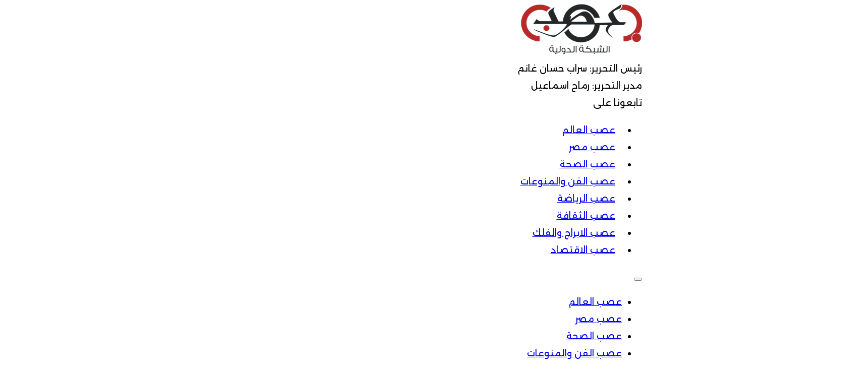

--- FILE ---
content_type: text/html; charset=UTF-8
request_url: https://asabnews.com/tag/%D8%A3%D8%AF%D9%88%D9%8A%D8%A9/page/2/
body_size: 10654
content:
<!DOCTYPE html>
<html dir="rtl" lang="ar">
<head>
<meta charset="UTF-8">
<meta name="viewport" content="width=device-width, initial-scale=1">
<meta name='robots' content='index, follow, max-image-preview:large, max-snippet:-1, max-video-preview:-1' />
	<style>img:is([sizes="auto" i], [sizes^="auto," i]) { contain-intrinsic-size: 3000px 1500px }</style>
	
	<!-- This site is optimized with the Yoast SEO Premium plugin v25.5 (Yoast SEO v26.7) - https://yoast.com/wordpress/plugins/seo/ -->
	<title>أدوية - الصفحة 2 من 7 - شبكة عصب الدولية الاخبارية</title>
	<link rel="canonical" href="https://asabnews.com/وسم/أدوية/page/2/" />
	<link rel="prev" href="https://asabnews.com/%D9%88%D8%B3%D9%85/%d8%a3%d8%af%d9%88%d9%8a%d8%a9/" />
	<link rel="next" href="https://asabnews.com/%D9%88%D8%B3%D9%85/%d8%a3%d8%af%d9%88%d9%8a%d8%a9/page/3/" />
	<meta property="og:locale" content="ar_AR" />
	<meta property="og:type" content="article" />
	<meta property="og:title" content="أدوية" />
	<meta property="og:url" content="https://asabnews.com/وسم/أدوية/" />
	<meta property="og:site_name" content="شبكة عصب الدولية الاخبارية" />
	<meta property="og:image" content="https://asabnews.com/wp-content/uploads/2024/06/asabnews_2024-06-22_20-49-34_720498.png" />
	<meta property="og:image:width" content="1200" />
	<meta property="og:image:height" content="629" />
	<meta property="og:image:type" content="image/png" />
	<meta name="twitter:card" content="summary_large_image" />
	<meta name="twitter:site" content="@asab_news" />
	<script type="application/ld+json" class="yoast-schema-graph">{"@context":"https://schema.org","@graph":[{"@type":"CollectionPage","@id":"https://asabnews.com/%D9%88%D8%B3%D9%85/%d8%a3%d8%af%d9%88%d9%8a%d8%a9/","url":"https://asabnews.com/%D9%88%D8%B3%D9%85/%d8%a3%d8%af%d9%88%d9%8a%d8%a9/page/2/","name":"أدوية - الصفحة 2 من 7 - شبكة عصب الدولية الاخبارية","isPartOf":{"@id":"https://asabnews.com/#website"},"primaryImageOfPage":{"@id":"https://asabnews.com/%D9%88%D8%B3%D9%85/%d8%a3%d8%af%d9%88%d9%8a%d8%a9/page/2/#primaryimage"},"image":{"@id":"https://asabnews.com/%D9%88%D8%B3%D9%85/%d8%a3%d8%af%d9%88%d9%8a%d8%a9/page/2/#primaryimage"},"thumbnailUrl":"https://asabnews.com/wp-content/uploads/2024/09/asabnews_2024-09-03_00-05-48_187312.webp","breadcrumb":{"@id":"https://asabnews.com/%D9%88%D8%B3%D9%85/%d8%a3%d8%af%d9%88%d9%8a%d8%a9/page/2/#breadcrumb"},"inLanguage":"ar"},{"@type":"ImageObject","inLanguage":"ar","@id":"https://asabnews.com/%D9%88%D8%B3%D9%85/%d8%a3%d8%af%d9%88%d9%8a%d8%a9/page/2/#primaryimage","url":"https://asabnews.com/wp-content/uploads/2024/09/asabnews_2024-09-03_00-05-48_187312.webp","contentUrl":"https://asabnews.com/wp-content/uploads/2024/09/asabnews_2024-09-03_00-05-48_187312.webp","width":1200,"height":629},{"@type":"BreadcrumbList","@id":"https://asabnews.com/%D9%88%D8%B3%D9%85/%d8%a3%d8%af%d9%88%d9%8a%d8%a9/page/2/#breadcrumb","itemListElement":[{"@type":"ListItem","position":1,"name":"Home","item":"https://asabnews.com/"},{"@type":"ListItem","position":2,"name":"أدوية"}]},{"@type":"WebSite","@id":"https://asabnews.com/#website","url":"https://asabnews.com/","name":"شبكة عصب الدولية الاخبارية","description":"الشبكة الاخبارية الدولية تقدم آخر الأخبار الإقليمية والمحلية في شتى المجالات السياسية والاقتصادية والرياضية والفنية","publisher":{"@id":"https://asabnews.com/#organization"},"inLanguage":"ar"},{"@type":"Organization","@id":"https://asabnews.com/#organization","name":"شبكة عصب الدولية الاخبارية","url":"https://asabnews.com/","logo":{"@type":"ImageObject","inLanguage":"ar","@id":"https://asabnews.com/#/schema/logo/image/","url":"https://asabnews.com/wp-content/uploads/2024/06/asabnews_2024-06-22_20-47-54_345259.png","contentUrl":"https://asabnews.com/wp-content/uploads/2024/06/asabnews_2024-06-22_20-47-54_345259.png","width":512,"height":512,"caption":"شبكة عصب الدولية الاخبارية"},"image":{"@id":"https://asabnews.com/#/schema/logo/image/"},"sameAs":["https://www.facebook.com/asabnews1","https://x.com/asab_news","https://www.instagram.com/asabnews/"]}]}</script>
	<!-- / Yoast SEO Premium plugin. -->


<link rel="alternate" type="application/rss+xml" title="شبكة عصب الدولية الاخبارية &laquo; الخلاصة" href="https://asabnews.com/feed/" />
<link rel="alternate" type="application/rss+xml" title="شبكة عصب الدولية الاخبارية &laquo; خلاصة التعليقات" href="https://asabnews.com/comments/feed/" />
<link rel="alternate" type="application/rss+xml" title="شبكة عصب الدولية الاخبارية &laquo; أدوية خلاصة الوسوم" href="https://asabnews.com/tag/%d8%a3%d8%af%d9%88%d9%8a%d8%a9/feed/" />

<style id='classic-theme-styles-inline-css'>
/*! This file is auto-generated */
.wp-block-button__link{color:#fff;background-color:#32373c;border-radius:9999px;box-shadow:none;text-decoration:none;padding:calc(.667em + 2px) calc(1.333em + 2px);font-size:1.125em}.wp-block-file__button{background:#32373c;color:#fff;text-decoration:none}
</style>
<link rel='stylesheet' id='automaticcss-core-css' href='https://asabnews.com/wp-content/uploads/automatic-css/automatic.css?ver=1757513086' media='all' />
<link rel='stylesheet' id='automaticcss-gutenberg-css' href='https://asabnews.com/wp-content/uploads/automatic-css/automatic-gutenberg.css?ver=1757513090' media='all' />
<link rel='stylesheet' id='gn-frontend-gnfollow-style-css' href='https://asabnews.com/wp-content/plugins/gn-publisher/assets/css/gn-frontend-gnfollow.min.css?ver=1.5.26' media='all' />
<link rel='stylesheet' id='bricks-frontend-css' href='https://asabnews.com/wp-content/themes/bricks/assets/css/frontend-light-layer.min.css?ver=1763219339' media='all' />
<link rel='stylesheet' id='bricks-child-css' href='https://asabnews.com/wp-content/themes/bricks-child/style.css?ver=1615745508' media='all' />
<link rel='stylesheet' id='bricks-color-palettes-css' href='https://asabnews.com/wp-content/uploads/bricks/css/color-palettes.min.css?ver=1748461101' media='all' />
<link rel='stylesheet' id='bricks-theme-style-global-css' href='https://asabnews.com/wp-content/uploads/bricks/css/theme-style-global.min.css?ver=1748461101' media='all' />
<link rel='stylesheet' id='bricks-post-939331-css' href='https://asabnews.com/wp-content/uploads/bricks/css/post-939331.min.css?ver=1757513443' media='all' />
<link rel='stylesheet' id='bricks-post-948639-css' href='https://asabnews.com/wp-content/uploads/bricks/css/post-948639.min.css?ver=1756810611' media='all' />
<link rel='stylesheet' id='bricks-post-939376-css' href='https://asabnews.com/wp-content/uploads/bricks/css/post-939376.min.css?ver=1748461101' media='all' />
<link rel='stylesheet' id='bricks-font-awesome-6-brands-css' href='https://asabnews.com/wp-content/themes/bricks/assets/css/libs/font-awesome-6-brands-layer.min.css?ver=1763219339' media='all' />
<link rel='stylesheet' id='automaticcss-bricks-css' href='https://asabnews.com/wp-content/uploads/automatic-css/automatic-bricks.css?ver=1757513089' media='all' />
<link rel='stylesheet' id='color-scheme-switcher-frontend-css' href='https://asabnews.com/wp-content/plugins/automaticcss-plugin/classes/Features/Color_Scheme_Switcher/css/frontend.css?ver=1746282684' media='all' />
<style id='bricks-frontend-inline-inline-css'>
.fr-social-alpha {align-items: center; display: flex; flex-wrap: wrap; column-gap: 1em; margin-top: 0; margin-bottom: 0; flex-shrink: 0}.fr-social-alpha { list-style: none; padding-inline-start: 0; margin-block: 0;}@media (max-width: 992px) {.fr-social-alpha {row-gap: 1em}}.fr-social-alpha__list-item {max-width: fit-content}.fr-social-alpha__icon-wrapper {display: flex; text-decoration: none}.fr-footer-hotel {row-gap: var(--container-gap); color: var(--text-light); background-color: var(--neutral-light)}.fr-footer-hotel__grid {display: grid; align-items: initial; grid-template-columns: var(--grid-5); grid-template-rows: var(--grid-1); grid-gap: var(--container-gap); align-content: stretch; align-items: flex-start}.fr-footer-hotel__grid,.fr-footer-hotel__grid > * {position: relative;} .fr-footer-hotel__grid > *:first-child::after,.fr-footer-hotel__grid::after{content: ''; position: absolute; bottom: calc((var(--container-gap) / 2) * -1); width: 100%; height: .1em; background-color: var(--primary-trans-40);}@media (max-width: 992px) {.fr-footer-hotel__grid {display: flex; flex-direction: column}}.fr-footer-hotel__content-wrapper {width: 100%; display: flex; flex-direction: row; align-items: stretch; row-gap: var(--grid-gap); justify-content: space-between; grid-column: 1/end}@media (max-width: 768px) {.fr-footer-hotel__content-wrapper {flex-direction: column}}.fr-footer-hotel__logo {width: 15em}.fr-footer-hotel__nav-wrapper {grid-column: 1 / 4; display: grid; align-items: initial; grid-template-columns: var(--grid-1); grid-template-rows: var(--grid-1); grid-gap: var(--grid-gap); width: 100%}@media (max-width: 768px) {.fr-footer-hotel__nav-wrapper {grid-template-columns: var(--grid-2)}}@media (max-width: 480px) {.fr-footer-hotel__nav-wrapper {grid-template-columns: var(--grid-1)}}.fr-footer-hotel__nav-column {display: flex; row-gap: var(--content-gap); flex-direction: column; align-items: flex-start}.list--none {padding-left: 0; margin-top: 0; margin-bottom: 0}.fr-footer-hotel__list {display: flex; flex-direction: column; margin-top: 0; margin-bottom: 0; padding-left: 0; row-gap: var(--space-xs)}.fr-footer-hotel__list {list-style-type: none;}.fr-footer-hotel__link {color: var(--black); text-decoration: none}.fr-footer-hotel__link:hover {color: var(--primary);}.fr-footer-hotel__contact-wrapper {display: flex; flex-direction: column; row-gap: var(--content-gap); grid-column: 4 / end}.fr-footer-hotel__cta-wrapper {display: flex; flex-direction: column; grid-column: 4 / end; width: 100%; align-items: flex-start}.fr-footer-hotel__cta button[type=submit].bricks-button {border: var(--btn-border-width) solid var(--primary); border-radius: var(--btn-border-radius)}.fr-footer-hotel__cta .bricks-button {background-color: var(--primary); letter-spacing: var(--btn-letter-spacing); line-height: var(--btn-line-height)}.fr-footer-hotel__cta .form-group input {border: var(--btn-border-width) solid var(--primary); border-radius: var(--btn-border-radius); line-height: var(--btn-line-height); letter-spacing: var(--btn-letter-spacing); padding-top: var(--btn-padding-block); padding-right: var(--btn-padding-inline); padding-bottom: var(--btn-padding-block); padding-left: var(--btn-padding-inline); background-color: var(--neutral-light)}.fr-footer-hotel__cta .flatpickr {border: var(--btn-border-width) solid var(--primary); border-radius: var(--btn-border-radius); padding-top: var(--btn-padding-block); padding-right: var(--btn-padding-inline); padding-bottom: var(--btn-padding-block); padding-left: var(--btn-padding-inline); background-color: var(--neutral-light)}.fr-footer-hotel__cta select {border: var(--btn-border-width) solid var(--primary); border-radius: var(--btn-border-radius); line-height: var(--btn-line-height); letter-spacing: var(--btn-letter-spacing); padding-top: var(--btn-padding-block); padding-right: var(--btn-padding-inline); padding-bottom: var(--btn-padding-block); padding-left: var(--btn-padding-inline); background-color: var(--neutral-light)}.fr-footer-hotel__cta textarea {border: var(--btn-border-width) solid var(--primary); border-radius: var(--btn-border-radius); line-height: var(--btn-line-height); letter-spacing: var(--btn-letter-spacing); padding-top: var(--btn-padding-block); padding-right: var(--btn-padding-inline); padding-bottom: var(--btn-padding-block); padding-left: var(--btn-padding-inline); background-color: var(--neutral-light)}.fr-footer-hotel__cta .bricks-button:not([type=submit]) {border: var(--btn-border-width) solid var(--primary); border-radius: var(--btn-border-radius)}.fr-footer-hotel__cta .choose-files {border: var(--btn-border-width) solid var(--primary); border-radius: var(--btn-border-radius)}@media (min-width: 768px) { .fr-footer-hotel__cta .bricks-button { margin-top: 0!important; }} .fr-footer-hotel__cta {display: grid; grid-template-columns: var(--grid-3-1); gap: .5em;} .fr-footer-hotel__cta .form-group {margin-bottom: 0!important; padding: 0;} .fr-footer-hotel__cta button { padding: var(--btn-padding-block) var(--btn-padding-inline); font-weight: var(--btn-font-weight); text-decoration: var(--btn-text-decoration); font-style: var(--btn-font-style); text-transform: var(--btn-text-transform); min-inline-size: unset!important;} .fr-footer-hotel__cta .form-group:first-child {padding-inline-start: 0!important;} .fr-footer-hotel__cta .form-group:last-child {padding-inline-end: 0!important;}.fr-legal-meta-alpha {display: flex; flex-direction: row; flex-wrap: wrap; column-gap: var(--content-gap); row-gap: calc(var(--content-gap) / 2); font-size: var(--text-s); color: var(--text-light-muted); margin-right: 0; margin-left: 0; justify-content: space-between}.fr-legal-meta-alpha__copyright {display: flex; width: fit-content; color: var(--black)}.fr-legal-meta-alpha__nav {display: flex; flex-direction: row; width: auto}.fr-legal-meta-alpha__nav { --link-color: var(--text-dark-muted); --link-color-hover: var(--text-dark);}.fr-legal-meta-alpha__list {display: flex; justify-content: center; flex-wrap: nowrap; column-gap: 1em; row-gap: 1em; margin-top: 0; margin-bottom: 0; padding-right: 0}.fr-legal-meta-alpha__list {list-style-type: none;}.fr-legal-meta-alpha__list-item {width: auto}.fr-legal-meta-alpha__link {color: var(--black)}.fr-legal-meta-alpha__link:hover {color: var(--primary)}
</style>
<link rel='stylesheet' id='bricks-frontend-rtl-css' href='https://asabnews.com/wp-content/themes/bricks/assets/css/frontend-rtl-layer.min.css?ver=1763219339' media='all' />
<script id="color-scheme-switcher-frontend-js-extra">
var acss = {"color_mode":"light","enable_client_color_preference":"false"};
</script>
<script src="https://asabnews.com/wp-content/plugins/automaticcss-plugin/classes/Features/Color_Scheme_Switcher/js/frontend.min.js?ver=1746282684" id="color-scheme-switcher-frontend-js"></script>
<link rel="https://api.w.org/" href="https://asabnews.com/wp-json/" /><link rel="alternate" title="JSON" type="application/json" href="https://asabnews.com/wp-json/wp/v2/tags/1523" /><link rel="EditURI" type="application/rsd+xml" title="RSD" href="https://asabnews.com/xmlrpc.php?rsd" />
<meta name="generator" content="WordPress 6.8.3" />
        <style wpcb-ids='1' class='wpcb2-inline-style'>

        @import url(https://fonts.googleapis.com/css2?family=Alexandria:wght@100..900&display=swap);body{overflow-x:hidden}:root{color-scheme:light only}
        </style>

    <!-- Google Tag Manager -->
<script>(function(w,d,s,l,i){w[l]=w[l]||[];w[l].push({'gtm.start':
new Date().getTime(),event:'gtm.js'});var f=d.getElementsByTagName(s)[0],
j=d.createElement(s),dl=l!='dataLayer'?'&l='+l:'';j.async=true;j.src=
'https://www.googletagmanager.com/gtm.js?id='+i+dl;f.parentNode.insertBefore(j,f);
})(window,document,'script','dataLayer','GTM-KKDX3FR5');</script>
<!-- End Google Tag Manager -->
<meta name="author" content="Fox Technology - https://foxtechnology.net.eg">
<script type="application/ld+json">
{
  "@context": "https://schema.org",
  "@type": "WebSite",
  "name": "example",
  "url": "https://example.com",
  "author": {
    "@type": "Organization",
    "name": "Fox Technology",
    "url": "https://foxtechnology.net.eg"
  }
}
</script>
<link rel="icon" href="https://asabnews.com/wp-content/uploads/2025/05/asabnews_2025-05-28_23-32-12_153902-150x150.webp" sizes="32x32" />
<link rel="icon" href="https://asabnews.com/wp-content/uploads/2025/05/asabnews_2025-05-28_23-32-12_153902-300x300.webp" sizes="192x192" />
<link rel="apple-touch-icon" href="https://asabnews.com/wp-content/uploads/2025/05/asabnews_2025-05-28_23-32-12_153902-300x300.webp" />
<meta name="msapplication-TileImage" content="https://asabnews.com/wp-content/uploads/2025/05/asabnews_2025-05-28_23-32-12_153902-300x300.webp" />

</head>

<body class="rtl archive paged tag tag-1523 paged-2 tag-paged-2 wp-theme-bricks wp-child-theme-bricks-child brx-body bricks-is-frontend wp-embed-responsive">		<a class="skip-link" href="#brx-content">تخطي إلى المحتوى الرئيسي</a>

					<a class="skip-link" href="#brx-footer">تخطي إلى التذييل</a>
			<header id="brx-header" class="brx-sticky on-scroll"><section id="brxe-slhnnj" class="brxe-section bricks-lazy-hidden"><div id="brxe-xtgywf" class="brxe-container bricks-lazy-hidden"><div id="brxe-pvcazo" class="brxe-block bricks-lazy-hidden"><a id="brxe-wdgyns" class="brxe-logo" href="https://asabnews.com"><img width="240" height="100" src="https://asabnews.com/wp-content/uploads/2025/02/asabnews_2025-02-10_15-52-37_512073.png" class="bricks-site-logo css-filter" alt="شبكة عصب الدولية الاخبارية" data-bricks-logo="https://asabnews.com/wp-content/uploads/2025/02/asabnews_2025-02-10_15-52-37_512073.png" loading="eager" decoding="async" /></a></div><div id="brxe-nkbxlk" class="brxe-block bricks-lazy-hidden"><div id="brxe-ucnhbf" class="brxe-block bricks-lazy-hidden"><div class="brxe-text-basic">رئيس التحرير: سراب حسان غانم</div><div class="brxe-text-basic">مدير التحرير: رماح اسماعيل</div></div></div><div id="brxe-wnzkga" class="brxe-block bricks-lazy-hidden"><div class="brxe-text-basic">تابعونا على</div><ul class="brxe-div fr-social-alpha bricks-lazy-hidden" data-color="dark"><li class="brxe-div fr-social-alpha__list-item bricks-lazy-hidden"><a href="https://www.facebook.com/asabnews1" target="_blank" class="brxe-div fr-social-alpha__icon-wrapper bricks-lazy-hidden"><i id="brxe-pmrrte" class="fab fa-facebook-f brxe-icon fr-social-alpha__icon" data-icon=""></i><span class="brxe-text-basic hidden-accessible">تابعنا على فيسبوك</span></a></li><li class="brxe-div fr-social-alpha__list-item bricks-lazy-hidden"><a href="https://www.instagram.com/asabnews1?igsh=bGMwbXJhbWZ2aWNv" target="_blank" class="brxe-div fr-social-alpha__icon-wrapper bricks-lazy-hidden"><i id="brxe-ymmtpw" class="fab fa-instagram brxe-icon fr-social-alpha__icon" data-icon=""></i><span class="brxe-text-basic hidden-accessible">تابعنا على إنستغرام</span></a></li><li class="brxe-div fr-social-alpha__list-item bricks-lazy-hidden"><a href="https://x.com/ASABNEWS1?t=H2Ymn9roU94laR1wp-i7VQ&#038;s=08" target="_blank" class="brxe-div fr-social-alpha__icon-wrapper bricks-lazy-hidden"><i id="brxe-ygwyuo" class="fab fa-x-twitter brxe-icon fr-social-alpha__icon" data-icon=""></i><span class="brxe-text-basic hidden-accessible">تابعنا على X</span></a></li><li class="brxe-div fr-social-alpha__list-item bricks-lazy-hidden"><a href="{mb_website-settings_youtube}" target="_blank" class="brxe-div fr-social-alpha__icon-wrapper bricks-lazy-hidden"><i id="brxe-feukab" class="fab fa-youtube brxe-icon fr-social-alpha__icon" data-icon=""></i><span class="brxe-text-basic hidden-accessible">تابعنا على يوتيوب</span></a></li></ul></div></div><div class="brxe-divider margin-top--s horizontal"><div class="line"></div></div><div id="brxe-dscjay" class="brxe-container bricks-lazy-hidden"><div id="brxe-ivshst" data-script-id="ivshst" class="brxe-nav-menu center--all"><nav class="bricks-nav-menu-wrapper mobile_landscape"><ul id="menu-%d8%a7%d9%84%d8%b1%d8%a6%d9%8a%d8%b3%d9%8a%d8%a9" class="bricks-nav-menu"><li id="menu-item-759328" class="menu-item menu-item-type-taxonomy menu-item-object-category menu-item-759328 bricks-menu-item"><a href="https://asabnews.com/section/%d8%b9%d8%b5%d8%a8-%d8%a7%d9%84%d8%b9%d8%a7%d9%84%d9%85/">عصب العالم</a></li>
<li id="menu-item-820086" class="menu-item menu-item-type-taxonomy menu-item-object-category menu-item-820086 bricks-menu-item"><a href="https://asabnews.com/section/%d8%b9%d8%b5%d8%a8-%d9%85%d8%b5%d8%b1/">عصب مصر</a></li>
<li id="menu-item-759166" class="menu-item menu-item-type-taxonomy menu-item-object-category menu-item-759166 bricks-menu-item"><a href="https://asabnews.com/section/%d8%b9%d8%b5%d8%a8-%d8%a7%d9%84%d8%b5%d8%ad%d8%a9/">عصب الصحة</a></li>
<li id="menu-item-759329" class="menu-item menu-item-type-taxonomy menu-item-object-category menu-item-759329 bricks-menu-item"><a href="https://asabnews.com/section/%d8%b9%d8%b5%d8%a8-%d8%a7%d9%84%d9%81%d9%86-%d9%88%d8%a7%d9%84%d9%85%d9%86%d9%88%d8%b9%d8%a7%d8%aa/">عصب الفن والمنوعات</a></li>
<li id="menu-item-759167" class="menu-item menu-item-type-taxonomy menu-item-object-category menu-item-759167 bricks-menu-item"><a href="https://asabnews.com/section/%d8%b9%d8%b5%d8%a8-%d8%a7%d9%84%d8%b1%d9%8a%d8%a7%d8%b6%d8%a9/">عصب الرياضة</a></li>
<li id="menu-item-759163" class="menu-item menu-item-type-taxonomy menu-item-object-category menu-item-759163 bricks-menu-item"><a href="https://asabnews.com/section/%d8%b9%d8%b5%d8%a8-%d8%a7%d9%84%d8%ab%d9%82%d8%a7%d9%81%d8%a9/">عصب الثقافة</a></li>
<li id="menu-item-759331" class="menu-item menu-item-type-taxonomy menu-item-object-category menu-item-759331 bricks-menu-item"><a href="https://asabnews.com/section/%d8%b9%d8%b5%d8%a8-%d8%a7%d9%84%d8%a7%d8%a8%d8%b1%d8%a7%d8%ac-%d9%88%d8%a7%d9%84%d9%81%d9%84%d9%83/">عصب الابراج والفلك</a></li>
<li id="menu-item-759162" class="menu-item menu-item-type-taxonomy menu-item-object-category menu-item-759162 bricks-menu-item"><a href="https://asabnews.com/section/%d8%b9%d8%b5%d8%a8-%d8%a7%d9%84%d8%a7%d9%82%d8%aa%d8%b5%d8%a7%d8%af/">عصب الاقتصاد</a></li>
</ul></nav>			<button class="bricks-mobile-menu-toggle" aria-haspopup="true" aria-label="فتح القائمة المتحركة" aria-expanded="false">
				<span class="bar-top"></span>
				<span class="bar-center"></span>
				<span class="bar-bottom"></span>
			</button>
			<nav class="bricks-mobile-menu-wrapper left"><ul id="menu-%d8%a7%d9%84%d8%b1%d8%a6%d9%8a%d8%b3%d9%8a%d8%a9-1" class="bricks-mobile-menu"><li class="menu-item menu-item-type-taxonomy menu-item-object-category menu-item-759328 bricks-menu-item"><a href="https://asabnews.com/section/%d8%b9%d8%b5%d8%a8-%d8%a7%d9%84%d8%b9%d8%a7%d9%84%d9%85/">عصب العالم</a></li>
<li class="menu-item menu-item-type-taxonomy menu-item-object-category menu-item-820086 bricks-menu-item"><a href="https://asabnews.com/section/%d8%b9%d8%b5%d8%a8-%d9%85%d8%b5%d8%b1/">عصب مصر</a></li>
<li class="menu-item menu-item-type-taxonomy menu-item-object-category menu-item-759166 bricks-menu-item"><a href="https://asabnews.com/section/%d8%b9%d8%b5%d8%a8-%d8%a7%d9%84%d8%b5%d8%ad%d8%a9/">عصب الصحة</a></li>
<li class="menu-item menu-item-type-taxonomy menu-item-object-category menu-item-759329 bricks-menu-item"><a href="https://asabnews.com/section/%d8%b9%d8%b5%d8%a8-%d8%a7%d9%84%d9%81%d9%86-%d9%88%d8%a7%d9%84%d9%85%d9%86%d9%88%d8%b9%d8%a7%d8%aa/">عصب الفن والمنوعات</a></li>
<li class="menu-item menu-item-type-taxonomy menu-item-object-category menu-item-759167 bricks-menu-item"><a href="https://asabnews.com/section/%d8%b9%d8%b5%d8%a8-%d8%a7%d9%84%d8%b1%d9%8a%d8%a7%d8%b6%d8%a9/">عصب الرياضة</a></li>
<li class="menu-item menu-item-type-taxonomy menu-item-object-category menu-item-759163 bricks-menu-item"><a href="https://asabnews.com/section/%d8%b9%d8%b5%d8%a8-%d8%a7%d9%84%d8%ab%d9%82%d8%a7%d9%81%d8%a9/">عصب الثقافة</a></li>
<li class="menu-item menu-item-type-taxonomy menu-item-object-category menu-item-759331 bricks-menu-item"><a href="https://asabnews.com/section/%d8%b9%d8%b5%d8%a8-%d8%a7%d9%84%d8%a7%d8%a8%d8%b1%d8%a7%d8%ac-%d9%88%d8%a7%d9%84%d9%81%d9%84%d9%83/">عصب الابراج والفلك</a></li>
<li class="menu-item menu-item-type-taxonomy menu-item-object-category menu-item-759162 bricks-menu-item"><a href="https://asabnews.com/section/%d8%b9%d8%b5%d8%a8-%d8%a7%d9%84%d8%a7%d9%82%d8%aa%d8%b5%d8%a7%d8%af/">عصب الاقتصاد</a></li>
</ul></nav><div class="bricks-mobile-menu-overlay"></div></div></div></section><section id="brxe-wcwdnu" class="brxe-section bricks-lazy-hidden"><div id="brxe-tjrsdb" class="brxe-container bricks-lazy-hidden"><div id="brxe-ubdnhp" class="brxe-block bricks-lazy-hidden"><a id="brxe-bfijne" class="brxe-logo" href="https://asabnews.com"><img width="240" height="100" src="https://asabnews.com/wp-content/uploads/2025/02/asabnews_2025-02-10_15-52-37_512073.png" class="bricks-site-logo css-filter" alt="شبكة عصب الدولية الاخبارية" data-bricks-logo="https://asabnews.com/wp-content/uploads/2025/02/asabnews_2025-02-10_15-52-37_512073.png" loading="eager" decoding="async" /></a><div id="brxe-nwtqbd" class="brxe-text-basic">رئيس التحرير<br>سراب حسان غانم</div><div id="brxe-ulhhyo" data-script-id="ulhhyo" class="brxe-nav-menu center--all"><nav class="bricks-nav-menu-wrapper mobile_landscape"><ul id="menu-%d8%a7%d9%84%d8%b1%d8%a6%d9%8a%d8%b3%d9%8a%d8%a9-2" class="bricks-nav-menu"><li class="menu-item menu-item-type-taxonomy menu-item-object-category menu-item-759328 bricks-menu-item"><a href="https://asabnews.com/section/%d8%b9%d8%b5%d8%a8-%d8%a7%d9%84%d8%b9%d8%a7%d9%84%d9%85/">عصب العالم</a></li>
<li class="menu-item menu-item-type-taxonomy menu-item-object-category menu-item-820086 bricks-menu-item"><a href="https://asabnews.com/section/%d8%b9%d8%b5%d8%a8-%d9%85%d8%b5%d8%b1/">عصب مصر</a></li>
<li class="menu-item menu-item-type-taxonomy menu-item-object-category menu-item-759166 bricks-menu-item"><a href="https://asabnews.com/section/%d8%b9%d8%b5%d8%a8-%d8%a7%d9%84%d8%b5%d8%ad%d8%a9/">عصب الصحة</a></li>
<li class="menu-item menu-item-type-taxonomy menu-item-object-category menu-item-759329 bricks-menu-item"><a href="https://asabnews.com/section/%d8%b9%d8%b5%d8%a8-%d8%a7%d9%84%d9%81%d9%86-%d9%88%d8%a7%d9%84%d9%85%d9%86%d9%88%d8%b9%d8%a7%d8%aa/">عصب الفن والمنوعات</a></li>
<li class="menu-item menu-item-type-taxonomy menu-item-object-category menu-item-759167 bricks-menu-item"><a href="https://asabnews.com/section/%d8%b9%d8%b5%d8%a8-%d8%a7%d9%84%d8%b1%d9%8a%d8%a7%d8%b6%d8%a9/">عصب الرياضة</a></li>
<li class="menu-item menu-item-type-taxonomy menu-item-object-category menu-item-759163 bricks-menu-item"><a href="https://asabnews.com/section/%d8%b9%d8%b5%d8%a8-%d8%a7%d9%84%d8%ab%d9%82%d8%a7%d9%81%d8%a9/">عصب الثقافة</a></li>
<li class="menu-item menu-item-type-taxonomy menu-item-object-category menu-item-759331 bricks-menu-item"><a href="https://asabnews.com/section/%d8%b9%d8%b5%d8%a8-%d8%a7%d9%84%d8%a7%d8%a8%d8%b1%d8%a7%d8%ac-%d9%88%d8%a7%d9%84%d9%81%d9%84%d9%83/">عصب الابراج والفلك</a></li>
<li class="menu-item menu-item-type-taxonomy menu-item-object-category menu-item-759162 bricks-menu-item"><a href="https://asabnews.com/section/%d8%b9%d8%b5%d8%a8-%d8%a7%d9%84%d8%a7%d9%82%d8%aa%d8%b5%d8%a7%d8%af/">عصب الاقتصاد</a></li>
</ul></nav>			<button class="bricks-mobile-menu-toggle" aria-haspopup="true" aria-label="فتح القائمة المتحركة" aria-expanded="false">
				<span class="bar-top"></span>
				<span class="bar-center"></span>
				<span class="bar-bottom"></span>
			</button>
			<nav class="bricks-mobile-menu-wrapper left"><ul id="menu-%d8%a7%d9%84%d8%b1%d8%a6%d9%8a%d8%b3%d9%8a%d8%a9-3" class="bricks-mobile-menu"><li class="menu-item menu-item-type-taxonomy menu-item-object-category menu-item-759328 bricks-menu-item"><a href="https://asabnews.com/section/%d8%b9%d8%b5%d8%a8-%d8%a7%d9%84%d8%b9%d8%a7%d9%84%d9%85/">عصب العالم</a></li>
<li class="menu-item menu-item-type-taxonomy menu-item-object-category menu-item-820086 bricks-menu-item"><a href="https://asabnews.com/section/%d8%b9%d8%b5%d8%a8-%d9%85%d8%b5%d8%b1/">عصب مصر</a></li>
<li class="menu-item menu-item-type-taxonomy menu-item-object-category menu-item-759166 bricks-menu-item"><a href="https://asabnews.com/section/%d8%b9%d8%b5%d8%a8-%d8%a7%d9%84%d8%b5%d8%ad%d8%a9/">عصب الصحة</a></li>
<li class="menu-item menu-item-type-taxonomy menu-item-object-category menu-item-759329 bricks-menu-item"><a href="https://asabnews.com/section/%d8%b9%d8%b5%d8%a8-%d8%a7%d9%84%d9%81%d9%86-%d9%88%d8%a7%d9%84%d9%85%d9%86%d9%88%d8%b9%d8%a7%d8%aa/">عصب الفن والمنوعات</a></li>
<li class="menu-item menu-item-type-taxonomy menu-item-object-category menu-item-759167 bricks-menu-item"><a href="https://asabnews.com/section/%d8%b9%d8%b5%d8%a8-%d8%a7%d9%84%d8%b1%d9%8a%d8%a7%d8%b6%d8%a9/">عصب الرياضة</a></li>
<li class="menu-item menu-item-type-taxonomy menu-item-object-category menu-item-759163 bricks-menu-item"><a href="https://asabnews.com/section/%d8%b9%d8%b5%d8%a8-%d8%a7%d9%84%d8%ab%d9%82%d8%a7%d9%81%d8%a9/">عصب الثقافة</a></li>
<li class="menu-item menu-item-type-taxonomy menu-item-object-category menu-item-759331 bricks-menu-item"><a href="https://asabnews.com/section/%d8%b9%d8%b5%d8%a8-%d8%a7%d9%84%d8%a7%d8%a8%d8%b1%d8%a7%d8%ac-%d9%88%d8%a7%d9%84%d9%81%d9%84%d9%83/">عصب الابراج والفلك</a></li>
<li class="menu-item menu-item-type-taxonomy menu-item-object-category menu-item-759162 bricks-menu-item"><a href="https://asabnews.com/section/%d8%b9%d8%b5%d8%a8-%d8%a7%d9%84%d8%a7%d9%82%d8%aa%d8%b5%d8%a7%d8%af/">عصب الاقتصاد</a></li>
</ul></nav><div class="bricks-mobile-menu-overlay"></div></div></div></div></section></header><main id="brx-content"><section id="brxe-elsmxn" class="brxe-section bricks-lazy-hidden"><div class="brxe-container bricks-lazy-hidden"><h1 class="brxe-post-title">أدوية</h1><div data-script-id="csuzea" class="brxe-code"><!-- /22933664443/asabnews.com --> 
<div id="div-gpt-ad-4652089356176-1" style="min-width: 300px; min-height: 100px; margin: 30px 0; text-align: center;"> 
  <script> 
    googletag.cmd.push(function() { googletag.display("div-gpt-ad-4652089356176-1"); }); 
  </script> 
</div> </div><div id="brxe-otkqbc" data-script-id="otkqbc" class="brxe-posts"><ul class="bricks-layout-wrapper" data-layout="grid"><li class="bricks-layout-item repeater-item brxe-otkqbc" data-brx-loop-start="otkqbc"><div class="bricks-layout-inner"><figure class="image-wrapper"><a href="https://asabnews.com/946769/"><img width="846" height="551" src="data:image/svg+xml,%3Csvg%20xmlns=&#039;http://www.w3.org/2000/svg&#039;%20viewBox=&#039;0%200%20846%20551&#039;%3E%3C/svg%3E" class="image css-filter bricks-lazy-hidden bricks-lazy-load-isotope bricks-lazy-hidden" alt="" decoding="async" fetchpriority="high" data-src="https://asabnews.com/wp-content/uploads/2025/03/asabnews_2025-03-17_19-31-05_224832.jpg" data-type="string" data-sizes="(max-width: 846px) 100vw, 846px" data-srcset="https://asabnews.com/wp-content/uploads/2025/03/asabnews_2025-03-17_19-31-05_224832.jpg 846w, https://asabnews.com/wp-content/uploads/2025/03/asabnews_2025-03-17_19-31-05_224832-300x195.jpg 300w, https://asabnews.com/wp-content/uploads/2025/03/asabnews_2025-03-17_19-31-05_224832-768x500.jpg 768w" /></a></figure><div class="content-wrapper middle right"><h2 class="dynamic" data-field-id="999748"><a href="https://asabnews.com/946769/" aria-label="اقرأ المزيد عن طبيبة: أدوية ضغط الدم قد تسبب الاكتئاب" aria-hidden="true" tabindex="-1">طبيبة: أدوية ضغط الدم قد تسبب الاكتئاب</a></h2><div class="dynamic" data-field-id="mjwrht">17 مارس، 2025</div></div></div></li><li class="bricks-layout-item repeater-item brxe-otkqbc"><div class="bricks-layout-inner"><figure class="image-wrapper"><a href="https://asabnews.com/943097/"><img width="846" height="551" src="data:image/svg+xml,%3Csvg%20xmlns=&#039;http://www.w3.org/2000/svg&#039;%20viewBox=&#039;0%200%20846%20551&#039;%3E%3C/svg%3E" class="image css-filter bricks-lazy-hidden bricks-lazy-load-isotope bricks-lazy-hidden" alt="" decoding="async" data-src="https://asabnews.com/wp-content/uploads/2025/02/asabnews_2025-02-24_19-59-40_639421.jpg" data-type="string" data-sizes="(max-width: 846px) 100vw, 846px" data-srcset="https://asabnews.com/wp-content/uploads/2025/02/asabnews_2025-02-24_19-59-40_639421.jpg 846w, https://asabnews.com/wp-content/uploads/2025/02/asabnews_2025-02-24_19-59-40_639421-300x195.jpg 300w, https://asabnews.com/wp-content/uploads/2025/02/asabnews_2025-02-24_19-59-40_639421-768x500.jpg 768w" /></a></figure><div class="content-wrapper middle right"><h2 class="dynamic" data-field-id="999748"><a href="https://asabnews.com/943097/" aria-label="اقرأ المزيد عن بريطانيا تسجل 82 حالة وفاة مرتبطة باستخدام أدوية إنقاص الوزن" aria-hidden="true" tabindex="-1">بريطانيا تسجل 82 حالة وفاة مرتبطة باستخدام أدوية إنقاص الوزن</a></h2><div class="dynamic" data-field-id="mjwrht">24 فبراير، 2025</div></div></div></li><li class="bricks-isotope-sizer brx-query-trail" data-query-element-id="otkqbc" data-query-vars="{&quot;paged&quot;:2,&quot;tag&quot;:&quot;%D8%A3%D8%AF%D9%88%D9%8A%D8%A9&quot;,&quot;posts_per_page&quot;:2,&quot;ignore_sticky_posts&quot;:true,&quot;orderby&quot;:&quot;date&quot;,&quot;post_status&quot;:&quot;publish&quot;}" data-original-query-vars="[]" data-page="2" data-max-pages="70" data-start="3" data-end="4"></li></ul></div><div data-script-id="jecxbq" class="brxe-code"><!-- /22933664443/asabnews.com --> 
<div id="div-gpt-ad-4652089356176-2" style="min-width: 300px; min-height: 100px; margin: 30px 0; text-align: center;"> 
  <script> 
    googletag.cmd.push(function() { googletag.display("div-gpt-ad-4652089356176-2"); }); 
  </script> 
</div> </div><div id="brxe-bqhumx" data-script-id="bqhumx" class="brxe-posts"><ul class="bricks-layout-wrapper" data-layout="grid"><li class="bricks-layout-item repeater-item brxe-bqhumx" data-brx-loop-start="bqhumx"><div class="bricks-layout-inner"><figure class="image-wrapper"><a href="https://asabnews.com/884234/"><img width="1600" height="900" src="data:image/svg+xml,%3Csvg%20xmlns=&#039;http://www.w3.org/2000/svg&#039;%20viewBox=&#039;0%200%201600%20900&#039;%3E%3C/svg%3E" class="image css-filter bricks-lazy-hidden bricks-lazy-load-isotope bricks-lazy-hidden" alt="" decoding="async" data-src="https://asabnews.com/wp-content/uploads/2024/08/asabnews_2024-08-15_14-45-16_983229.webp" data-type="string" data-sizes="(max-width: 1600px) 100vw, 1600px" data-srcset="https://asabnews.com/wp-content/uploads/2024/08/asabnews_2024-08-15_14-45-16_983229.webp 1600w, https://asabnews.com/wp-content/uploads/2024/08/asabnews_2024-08-15_14-45-16_983229-300x169.webp 300w, https://asabnews.com/wp-content/uploads/2024/08/asabnews_2024-08-15_14-45-16_983229-1024x576.webp 1024w, https://asabnews.com/wp-content/uploads/2024/08/asabnews_2024-08-15_14-45-16_983229-768x432.webp 768w, https://asabnews.com/wp-content/uploads/2024/08/asabnews_2024-08-15_14-45-16_983229-1536x864.webp 1536w, https://asabnews.com/wp-content/uploads/2024/08/asabnews_2024-08-15_14-45-16_983229-750x422.webp 750w, https://asabnews.com/wp-content/uploads/2024/08/asabnews_2024-08-15_14-45-16_983229-1140x641.webp 1140w" /></a></figure><div class="content-wrapper middle right"><h2 class="dynamic" data-field-id="999748"><a href="https://asabnews.com/884234/" aria-label="اقرأ المزيد عن طرق مهمة لعلاج الصداع النصفي.. لا تفوتك" aria-hidden="true" tabindex="-1">طرق مهمة لعلاج الصداع النصفي.. لا تفوتك</a></h2><div class="dynamic" data-field-id="ohksxm">15 أغسطس، 2024</div></div></div></li><li class="bricks-layout-item repeater-item brxe-bqhumx"><div class="bricks-layout-inner"><figure class="image-wrapper"><a href="https://asabnews.com/880251/"><img width="540" height="304" src="data:image/svg+xml,%3Csvg%20xmlns=&#039;http://www.w3.org/2000/svg&#039;%20viewBox=&#039;0%200%20540%20304&#039;%3E%3C/svg%3E" class="image css-filter bricks-lazy-hidden bricks-lazy-load-isotope bricks-lazy-hidden" alt="" decoding="async" data-src="https://asabnews.com/wp-content/uploads/2024/08/asabnews_2024-08-06_20-45-22_074031.webp" data-type="string" data-sizes="(max-width: 540px) 100vw, 540px" data-srcset="https://asabnews.com/wp-content/uploads/2024/08/asabnews_2024-08-06_20-45-22_074031.webp 540w, https://asabnews.com/wp-content/uploads/2024/08/asabnews_2024-08-06_20-45-22_074031-300x169.webp 300w" /></a></figure><div class="content-wrapper middle right"><h2 class="dynamic" data-field-id="999748"><a href="https://asabnews.com/880251/" aria-label="اقرأ المزيد عن 7 أدوية شائعة يجب ألا تتناولها مع الكافيين" aria-hidden="true" tabindex="-1">7 أدوية شائعة يجب ألا تتناولها مع الكافيين</a></h2><div class="dynamic" data-field-id="ohksxm">6 أغسطس، 2024</div></div></div></li><li class="bricks-layout-item repeater-item brxe-bqhumx"><div class="bricks-layout-inner"><figure class="image-wrapper"><a href="https://asabnews.com/852962/"><img width="960" height="605" src="data:image/svg+xml,%3Csvg%20xmlns=&#039;http://www.w3.org/2000/svg&#039;%20viewBox=&#039;0%200%20960%20605&#039;%3E%3C/svg%3E" class="image css-filter bricks-lazy-hidden bricks-lazy-load-isotope bricks-lazy-hidden" alt="" decoding="async" data-src="https://asabnews.com/wp-content/uploads/2024/07/asabnews_2024-07-10_12-40-22_218182.webp" data-type="string" data-sizes="(max-width: 960px) 100vw, 960px" data-srcset="https://asabnews.com/wp-content/uploads/2024/07/asabnews_2024-07-10_12-40-22_218182.webp 960w, https://asabnews.com/wp-content/uploads/2024/07/asabnews_2024-07-10_12-40-22_218182-300x189.webp 300w, https://asabnews.com/wp-content/uploads/2024/07/asabnews_2024-07-10_12-40-22_218182-768x484.webp 768w, https://asabnews.com/wp-content/uploads/2024/07/asabnews_2024-07-10_12-40-22_218182-750x473.webp 750w" /></a></figure><div class="content-wrapper middle right"><h2 class="dynamic" data-field-id="999748"><a href="https://asabnews.com/852962/" aria-label="اقرأ المزيد عن ساعات مستحيلة من الظلام تلقي بضلالها النفسية على المواطنين في بنغازي" aria-hidden="true" tabindex="-1">ساعات مستحيلة من الظلام تلقي بضلالها النفسية على المواطنين في بنغازي</a></h2><div class="dynamic" data-field-id="ohksxm">10 يوليو، 2024</div></div></div></li><li class="bricks-layout-item repeater-item brxe-bqhumx"><div class="bricks-layout-inner"><figure class="image-wrapper"><a href="https://asabnews.com/823119/"><img width="416" height="312" src="data:image/svg+xml,%3Csvg%20xmlns=&#039;http://www.w3.org/2000/svg&#039;%20viewBox=&#039;0%200%20416%20312&#039;%3E%3C/svg%3E" class="image css-filter bricks-lazy-hidden bricks-lazy-load-isotope bricks-lazy-hidden" alt="" decoding="async" data-src="https://asabnews.com/wp-content/uploads/2024/05/asabnews_2024-05-15_11-13-03_328979.webp" data-type="string" data-sizes="(max-width: 416px) 100vw, 416px" data-srcset="https://asabnews.com/wp-content/uploads/2024/05/asabnews_2024-05-15_11-13-03_328979.webp 416w, https://asabnews.com/wp-content/uploads/2024/05/asabnews_2024-05-15_11-13-03_328979-300x225.webp 300w" /></a></figure><div class="content-wrapper middle right"><h2 class="dynamic" data-field-id="999748"><a href="https://asabnews.com/823119/" aria-label="اقرأ المزيد عن هل أدوية علاج ضغط الدم ضرورية بعد إنقاص الوزن؟" aria-hidden="true" tabindex="-1">هل أدوية علاج ضغط الدم ضرورية بعد إنقاص الوزن؟</a></h2><div class="dynamic" data-field-id="ohksxm">15 مايو، 2024</div></div></div></li><li class="bricks-layout-item repeater-item brxe-bqhumx"><div class="bricks-layout-inner"><figure class="image-wrapper"><a href="https://asabnews.com/822595/"><img width="1080" height="720" src="data:image/svg+xml,%3Csvg%20xmlns=&#039;http://www.w3.org/2000/svg&#039;%20viewBox=&#039;0%200%201080%20720&#039;%3E%3C/svg%3E" class="image css-filter bricks-lazy-hidden bricks-lazy-load-isotope bricks-lazy-hidden" alt="تناول المضادات الحيوية مع الحليب" decoding="async" data-src="https://asabnews.com/wp-content/uploads/2021/07/asabnews_2021-07-23_16-26-12_329176.jpg" data-type="string" data-sizes="(max-width: 1080px) 100vw, 1080px" data-srcset="https://asabnews.com/wp-content/uploads/2021/07/asabnews_2021-07-23_16-26-12_329176.jpg 1080w, https://asabnews.com/wp-content/uploads/2021/07/asabnews_2021-07-23_16-26-12_329176-300x200.jpg 300w, https://asabnews.com/wp-content/uploads/2021/07/asabnews_2021-07-23_16-26-12_329176-1024x683.jpg 1024w, https://asabnews.com/wp-content/uploads/2021/07/asabnews_2021-07-23_16-26-12_329176-768x512.jpg 768w" /></a></figure><div class="content-wrapper middle right"><h2 class="dynamic" data-field-id="999748"><a href="https://asabnews.com/822595/" aria-label="اقرأ المزيد عن أحذر تناول هذه الأدوية مع الحليب..تقلل فعاليتها" aria-hidden="true" tabindex="-1">أحذر تناول هذه الأدوية مع الحليب..تقلل فعاليتها</a></h2><div class="dynamic" data-field-id="ohksxm">14 مايو، 2024</div></div></div></li><li class="bricks-layout-item repeater-item brxe-bqhumx"><div class="bricks-layout-inner"><figure class="image-wrapper"><a href="https://asabnews.com/816588/"><img width="700" height="394" src="data:image/svg+xml,%3Csvg%20xmlns=&#039;http://www.w3.org/2000/svg&#039;%20viewBox=&#039;0%200%20700%20394&#039;%3E%3C/svg%3E" class="image css-filter bricks-lazy-hidden bricks-lazy-load-isotope bricks-lazy-hidden" alt="صحة العظام" decoding="async" data-src="https://asabnews.com/wp-content/uploads/2021/07/asabnews_2021-07-25_22-59-56_444263.jpg" data-type="string" data-sizes="(max-width: 700px) 100vw, 700px" data-srcset="https://asabnews.com/wp-content/uploads/2021/07/asabnews_2021-07-25_22-59-56_444263.jpg 700w, https://asabnews.com/wp-content/uploads/2021/07/asabnews_2021-07-25_22-59-56_444263-300x169.jpg 300w" /></a></figure><div class="content-wrapper middle right"><h2 class="dynamic" data-field-id="999748"><a href="https://asabnews.com/816588/" aria-label="اقرأ المزيد عن أدوية قد تسبب هشاشة العظام..تجنبها" aria-hidden="true" tabindex="-1">أدوية قد تسبب هشاشة العظام..تجنبها</a></h2><div class="dynamic" data-field-id="ohksxm">5 أبريل، 2024</div></div></div></li><li class="bricks-layout-item repeater-item brxe-bqhumx"><div class="bricks-layout-inner"><figure class="image-wrapper"><a href="https://asabnews.com/816227/"><img width="1080" height="720" src="data:image/svg+xml,%3Csvg%20xmlns=&#039;http://www.w3.org/2000/svg&#039;%20viewBox=&#039;0%200%201080%20720&#039;%3E%3C/svg%3E" class="image css-filter bricks-lazy-hidden bricks-lazy-load-isotope bricks-lazy-hidden" alt="أدوية الضغط" decoding="async" data-src="https://asabnews.com/wp-content/uploads/2021/02/asabnews_2021-02-22_15-57-05_009884.jpg" data-type="string" data-sizes="(max-width: 1080px) 100vw, 1080px" data-srcset="https://asabnews.com/wp-content/uploads/2021/02/asabnews_2021-02-22_15-57-05_009884.jpg 1080w, https://asabnews.com/wp-content/uploads/2021/02/asabnews_2021-02-22_15-57-05_009884-300x200.jpg 300w, https://asabnews.com/wp-content/uploads/2021/02/asabnews_2021-02-22_15-57-05_009884-1024x683.jpg 1024w, https://asabnews.com/wp-content/uploads/2021/02/asabnews_2021-02-22_15-57-05_009884-768x512.jpg 768w" /></a></figure><div class="content-wrapper middle right"><h2 class="dynamic" data-field-id="999748"><a href="https://asabnews.com/816227/" aria-label="اقرأ المزيد عن طبيب يحذر من تناول هذه المشروبات مع الأدوية..تسبب أمراض خطيرة" aria-hidden="true" tabindex="-1">طبيب يحذر من تناول هذه المشروبات مع الأدوية..تسبب أمراض خطيرة</a></h2><div class="dynamic" data-field-id="ohksxm">1 أبريل، 2024</div></div></div></li><li class="bricks-layout-item repeater-item brxe-bqhumx"><div class="bricks-layout-inner"><figure class="image-wrapper"><a href="https://asabnews.com/804818/"><img width="680" height="453" src="data:image/svg+xml,%3Csvg%20xmlns=&#039;http://www.w3.org/2000/svg&#039;%20viewBox=&#039;0%200%20680%20453&#039;%3E%3C/svg%3E" class="image css-filter bricks-lazy-hidden bricks-lazy-load-isotope bricks-lazy-hidden" alt="أدوية الكورتيزون" decoding="async" data-src="https://asabnews.com/wp-content/uploads/2021/03/asabnews_2021-03-25_00-56-12_441393.jpg" data-type="string" data-sizes="(max-width: 680px) 100vw, 680px" data-srcset="https://asabnews.com/wp-content/uploads/2021/03/asabnews_2021-03-25_00-56-12_441393.jpg 680w, https://asabnews.com/wp-content/uploads/2021/03/asabnews_2021-03-25_00-56-12_441393-300x200.jpg 300w" /></a></figure><div class="content-wrapper middle right"><h2 class="dynamic" data-field-id="999748"><a href="https://asabnews.com/804818/" aria-label="اقرأ المزيد عن قد تعرضك لبعض المشاكل الصحية..احذر من بعض أدوية إنقاص الوزن" aria-hidden="true" tabindex="-1">قد تعرضك لبعض المشاكل الصحية..احذر من بعض أدوية إنقاص الوزن</a></h2><div class="dynamic" data-field-id="ohksxm">13 فبراير، 2024</div></div></div></li><li class="bricks-layout-item repeater-item brxe-bqhumx"><div class="bricks-layout-inner"><figure class="image-wrapper"><a href="https://asabnews.com/760354/"><img width="1200" height="629" src="data:image/svg+xml,%3Csvg%20xmlns=&#039;http://www.w3.org/2000/svg&#039;%20viewBox=&#039;0%200%201200%20629&#039;%3E%3C/svg%3E" class="image css-filter bricks-lazy-hidden bricks-lazy-load-isotope bricks-lazy-hidden" alt="" decoding="async" data-src="https://asabnews.com/wp-content/uploads/2024/09/asabnews_2024-09-03_00-05-48_187312.webp" data-type="string" data-sizes="(max-width: 1200px) 100vw, 1200px" data-srcset="https://asabnews.com/wp-content/uploads/2024/09/asabnews_2024-09-03_00-05-48_187312.webp 1200w, https://asabnews.com/wp-content/uploads/2024/09/asabnews_2024-09-03_00-05-48_187312-300x157.webp 300w, https://asabnews.com/wp-content/uploads/2024/09/asabnews_2024-09-03_00-05-48_187312-1024x537.webp 1024w, https://asabnews.com/wp-content/uploads/2024/09/asabnews_2024-09-03_00-05-48_187312-768x403.webp 768w, https://asabnews.com/wp-content/uploads/2024/09/asabnews_2024-09-03_00-05-48_187312-750x393.webp 750w, https://asabnews.com/wp-content/uploads/2024/09/asabnews_2024-09-03_00-05-48_187312-1140x598.webp 1140w" /></a></figure><div class="content-wrapper middle right"><h2 class="dynamic" data-field-id="999748"><a href="https://asabnews.com/760354/" aria-label="اقرأ المزيد عن احذر منها..ادوية التنحيف تحتوي خطر كبير على الصحة" aria-hidden="true" tabindex="-1">احذر منها..ادوية التنحيف تحتوي خطر كبير على الصحة</a></h2><div class="dynamic" data-field-id="ohksxm">26 أكتوبر، 2023</div></div></div></li><li class="bricks-isotope-sizer brx-query-trail" data-query-element-id="bqhumx" data-query-vars="{&quot;paged&quot;:2,&quot;tag&quot;:&quot;%D8%A3%D8%AF%D9%88%D9%8A%D8%A9&quot;,&quot;posts_per_page&quot;:9,&quot;ignore_sticky_posts&quot;:true,&quot;offset&quot;:&quot;2&quot;,&quot;infinite_scroll_delay&quot;:&quot;100&quot;,&quot;orderby&quot;:&quot;date&quot;,&quot;post_status&quot;:&quot;publish&quot;}" data-original-query-vars="[]" data-page="2" data-max-pages="16" data-start="10" data-end="18"></li></ul><div class="bricks-pagination" role="navigation" aria-label="الترقيم"><ul class='page-numbers'>
	<li><a class="prev page-numbers" aria-label="الصفحة السابقة" href="https://asabnews.com/tag/%D8%A3%D8%AF%D9%88%D9%8A%D8%A9/">&larr;</a></li>
	<li><a class="page-numbers" href="https://asabnews.com/tag/%D8%A3%D8%AF%D9%88%D9%8A%D8%A9/">1</a></li>
	<li><span aria-current="page" class="page-numbers current">2</span></li>
	<li><a class="page-numbers" href="https://asabnews.com/tag/%D8%A3%D8%AF%D9%88%D9%8A%D8%A9/page/3/">3</a></li>
	<li><a class="page-numbers" href="https://asabnews.com/tag/%D8%A3%D8%AF%D9%88%D9%8A%D8%A9/page/4/">4</a></li>
	<li><span class="page-numbers dots">&hellip;</span></li>
	<li><a class="page-numbers" href="https://asabnews.com/tag/%D8%A3%D8%AF%D9%88%D9%8A%D8%A9/page/16/">16</a></li>
	<li><a class="next page-numbers" aria-label="الصفحة التالية" href="https://asabnews.com/tag/%D8%A3%D8%AF%D9%88%D9%8A%D8%A9/page/3/">&rarr;</a></li>
</ul>
</div></div></div></section></main><footer id="brx-footer"><section class="brxe-section fr-footer-hotel bricks-lazy-hidden"><div class="brxe-container fr-footer-hotel__grid bricks-lazy-hidden"><div id="brxe-wantdz" class="brxe-div fr-footer-hotel__content-wrapper bricks-lazy-hidden"><figure class="brxe-image fr-footer-hotel__logo tag"><a class="tag" href="https://asabnews.com"><img width="240" height="100" src="data:image/svg+xml,%3Csvg%20xmlns=&#039;http://www.w3.org/2000/svg&#039;%20viewBox=&#039;0%200%20240%20100&#039;%3E%3C/svg%3E" class="css-filter size-large bricks-lazy-hidden" alt="" decoding="async" loading="lazy" data-src="https://asabnews.com/wp-content/uploads/2025/02/asabnews_2025-02-10_15-52-37_512073.png" data-type="string" /></a></figure><div id="brxe-ytaxtw" class="brxe-block bricks-lazy-hidden"><div id="brxe-nimrdi" class="brxe-text-basic">تابعونا على</div><ul class="brxe-div fr-social-alpha bricks-lazy-hidden" data-color="dark"><li class="brxe-div fr-social-alpha__list-item bricks-lazy-hidden"><a href="https://www.facebook.com/asabnews1" target="_blank" class="brxe-div fr-social-alpha__icon-wrapper bricks-lazy-hidden"><i id="brxe-apjcfz" class="fab fa-facebook-f brxe-icon fr-social-alpha__icon" data-icon=""></i><span class="brxe-text-basic hidden-accessible">تابعنا على فيسبوك</span></a></li><li class="brxe-div fr-social-alpha__list-item bricks-lazy-hidden"><a href="https://www.instagram.com/asabnews1?igsh=bGMwbXJhbWZ2aWNv" target="_blank" class="brxe-div fr-social-alpha__icon-wrapper bricks-lazy-hidden"><i id="brxe-wxppmt" class="fab fa-instagram brxe-icon fr-social-alpha__icon" data-icon=""></i><span class="brxe-text-basic hidden-accessible">تابعنا على إنستغرام</span></a></li><li class="brxe-div fr-social-alpha__list-item bricks-lazy-hidden"><a href="https://x.com/ASABNEWS1?t=H2Ymn9roU94laR1wp-i7VQ&#038;s=08" target="_blank" class="brxe-div fr-social-alpha__icon-wrapper bricks-lazy-hidden"><i id="brxe-thumnw" class="fab fa-x-twitter brxe-icon fr-social-alpha__icon" data-icon=""></i><span class="brxe-text-basic hidden-accessible">تابعنا على X</span></a></li><li class="brxe-div fr-social-alpha__list-item bricks-lazy-hidden"><a href="{mb_website-settings_youtube}" target="_blank" class="brxe-div fr-social-alpha__icon-wrapper bricks-lazy-hidden"><i id="brxe-uonfdh" class="fab fa-youtube brxe-icon fr-social-alpha__icon" data-icon=""></i><span class="brxe-text-basic hidden-accessible">تابعنا على يوتيوب</span></a></li></ul></div></div><nav id="brxe-juyohu" class="brxe-div fr-footer-hotel__nav-wrapper bricks-lazy-hidden"><div class="brxe-div fr-footer-hotel__nav-column bricks-lazy-hidden"><ul class="brxe-div list--none fr-footer-hotel__list bricks-lazy-hidden"><li class="brxe-div fr-footer-hotel__list-item bricks-lazy-hidden"><a class="brxe-text-link fr-footer-hotel__link" href="https://asabnews.com/%d9%85%d9%86-%d9%86%d8%ad%d9%86/">من نحن</a></li><li class="brxe-div fr-footer-hotel__list-item bricks-lazy-hidden"><a class="brxe-text-link fr-footer-hotel__link" href="https://asabnews.com/%d9%81%d8%b1%d9%8a%d9%82-%d8%a7%d9%84%d8%b9%d9%85%d9%84/">فريق العمل</a></li><li class="brxe-div fr-footer-hotel__list-item bricks-lazy-hidden"><a class="brxe-text-link fr-footer-hotel__link" href="https://asabnews.com/%d9%84%d9%84%d8%aa%d9%88%d8%a7%d8%b5%d9%84-%d9%88%d8%a7%d9%84%d8%a7%d8%b9%d9%84%d8%a7%d9%86/">للتواصل والاعلان</a></li></ul></div></nav><div class="brxe-div fr-footer-hotel__contact-wrapper bricks-lazy-hidden"><h2 id="brxe-geqjvl" class="brxe-heading fr-footer-hotel__contact-heading">النشرة الإخبارية</h2><div class="brxe-div fr-footer-hotel__cta-wrapper bricks-lazy-hidden"><p id="brxe-esyrph" class="brxe-text-basic fr-footer-hotel__cta-lede">احصل على أخر المستجدات من خلال الاشتراك في نشرتنا الإخبارية.</p>		<form data-script-id="bwfjuw" class="brxe-form fr-footer-hotel__cta form--light" method="post" data-element-id="bwfjuw">
			
				<div class="form-group" role="group">
				<input id="form-field-75fcae" name="form-field-4057b0" aria-label="Email" type="email" value placeholder="بريدك الالكتروني" maxlength="320" required>
				
				
							</div>
				
			<div class="form-group submit-button-wrapper">
				<button type="submit" class="bricks-button">
					<span class="text">اشتراك</span><span class="loading"><svg version="1.1" viewBox="0 0 24 24" xmlns="http://www.w3.org/2000/svg" xmlns:xlink="http://www.w3.org/1999/xlink"><g stroke-linecap="round" stroke-width="1" stroke="currentColor" fill="none" stroke-linejoin="round"><path d="M0.927,10.199l2.787,4.151l3.205,-3.838"></path><path d="M23.5,14.5l-2.786,-4.15l-3.206,3.838"></path><path d="M20.677,10.387c0.834,4.408 -2.273,8.729 -6.509,9.729c-2.954,0.699 -5.916,-0.238 -7.931,-2.224"></path><path d="M3.719,14.325c-1.314,-4.883 1.969,-9.675 6.538,-10.753c3.156,-0.747 6.316,0.372 8.324,2.641"></path></g><path fill="none" d="M0,0h24v24h-24Z"></path></svg>
</span>				</button>
			</div>
		</form>
		</div></div></div><div id="brxe-bcihvd" class="brxe-container fr-legal-meta-alpha bricks-lazy-hidden"><div class="brxe-div bricks-lazy-hidden"><p id="brxe-zcakug" class="brxe-text-basic fr-legal-meta-alpha__copyright">حقوق الطبع والنشر 2026 © شبكة عصب الدولية الاخبارية</p><a class="brxe-text-basic fr-legal-meta-alpha__copyright" href="https://foxtechnology.net.eg" target="_blank">تصميم وتطوير فوكس تكنولوجي</a></div><nav class="brxe-block fr-legal-meta-alpha__nav bricks-lazy-hidden" aria-label="Legal"><ul class="brxe-div fr-legal-meta-alpha__list bricks-lazy-hidden"><li class="brxe-block fr-legal-meta-alpha__list-item bricks-lazy-hidden"><a class="brxe-text-link fr-legal-meta-alpha__link" href="https://asabnews.com/%d8%b3%d9%8a%d8%a7%d8%b3%d9%8a%d8%a9-%d8%a7%d9%84%d8%ae%d8%b5%d9%88%d8%b5%d9%8a%d8%a9/">سياسة الخصوصية</a></li><li class="brxe-block fr-legal-meta-alpha__list-item bricks-lazy-hidden"><span class="brxe-text-link fr-legal-meta-alpha__link">شروط الاستخدام</span></li></ul></nav></div></section></footer><script type="speculationrules">
{"prerender":[{"source":"document","where":{"and":[{"href_matches":"\/*"},{"not":{"href_matches":["\/wp-*.php","\/wp-admin\/*","\/wp-content\/uploads\/*","\/wp-content\/*","\/wp-content\/plugins\/*","\/wp-content\/themes\/bricks-child\/*","\/wp-content\/themes\/bricks\/*","\/*\\?(.+)"]}},{"not":{"selector_matches":"a[rel~=\"nofollow\"]"}},{"not":{"selector_matches":".no-prerender, .no-prerender a"}},{"not":{"selector_matches":".no-prefetch, .no-prefetch a"}}]},"eagerness":"moderate"}]}
</script>
<!-- Google Tag Manager (noscript) -->
<noscript><iframe src="https://www.googletagmanager.com/ns.html?id=GTM-KKDX3FR5"
height="0" width="0" style="display:none;visibility:hidden"></iframe></noscript>
<!-- End Google Tag Manager (noscript) -->
<script id="bricks-scripts-js-extra">
var bricksData = {"debug":"","locale":"ar","ajaxUrl":"https:\/\/asabnews.com\/wp-admin\/admin-ajax.php","restApiUrl":"https:\/\/asabnews.com\/wp-json\/bricks\/v1\/","nonce":"00ddbf43a6","formNonce":"8ae5380777","wpRestNonce":"5204b25a0b","postId":"1523","recaptchaIds":[],"animatedTypingInstances":[],"videoInstances":[],"splideInstances":[],"tocbotInstances":[],"swiperInstances":[],"queryLoopInstances":[],"interactions":[],"filterInstances":[],"isotopeInstances":[],"activeFiltersCountInstances":[],"googleMapInstances":[],"facebookAppId":"","headerPosition":"top","offsetLazyLoad":"300","baseUrl":"https:\/\/asabnews.com\/tag\/%D8%A3%D8%AF%D9%88%D9%8A%D8%A9\/","useQueryFilter":"1","pageFilters":{"post_tag":"%d8%a3%d8%af%d9%88%d9%8a%d8%a9"},"language":"","wpmlUrlFormat":"","multilangPlugin":"","i18n":{"remove":"\u0625\u0632\u0627\u0644\u0629","openAccordion":"\u0641\u062a\u062d \u0627\u0644\u0623\u0643\u0648\u0631\u062f\u064a\u0648\u0646","openMobileMenu":"\u0641\u062a\u062d \u0627\u0644\u0642\u0627\u0626\u0645\u0629 \u0627\u0644\u0645\u062a\u062d\u0631\u0643\u0629","closeMobileMenu":"\u0625\u063a\u0644\u0627\u0642 \u0627\u0644\u0642\u0627\u0626\u0645\u0629 \u0627\u0644\u0645\u062a\u062d\u0631\u0643\u0629","showPassword":"\u0625\u0638\u0647\u0627\u0631 \u0643\u0644\u0645\u0629 \u0627\u0644\u0645\u0631\u0648\u0631","hidePassword":"\u0625\u062e\u0641\u0627\u0621 \u0643\u0644\u0645\u0629 \u0627\u0644\u0645\u0631\u0648\u0631","prevSlide":"\u0627\u0644\u0634\u0631\u064a\u062d\u0629 \u0627\u0644\u0633\u0627\u0628\u0642\u0629","nextSlide":"\u0627\u0644\u0634\u0631\u064a\u062d\u0629 \u0627\u0644\u062a\u0627\u0644\u064a\u0629","firstSlide":"\u0627\u0644\u0627\u0646\u062a\u0642\u0627\u0644 \u0625\u0644\u0649 \u0627\u0644\u0634\u0631\u064a\u062d\u0629 \u0627\u0644\u0623\u0648\u0644\u0649","lastSlide":"\u0627\u0644\u0627\u0646\u062a\u0642\u0627\u0644 \u0625\u0644\u0649 \u0627\u0644\u0634\u0631\u064a\u062d\u0629 \u0627\u0644\u0623\u062e\u064a\u0631\u0629","slideX":"\u0627\u0644\u0627\u0646\u062a\u0642\u0627\u0644 \u0625\u0644\u0649 \u0627\u0644\u0634\u0631\u064a\u062d\u0629 %s","play":"\u0628\u062f\u0621 \u0627\u0644\u062a\u0634\u063a\u064a\u0644 \u0627\u0644\u062a\u0644\u0642\u0627\u0626\u064a","pause":"\u0625\u064a\u0642\u0627\u0641 \u0627\u0644\u062a\u0634\u063a\u064a\u0644 \u0627\u0644\u062a\u0644\u0642\u0627\u0626\u064a \u0645\u0624\u0642\u062a\u064b\u0627","splide":{"carousel":"\u0639\u0631\u0636 \u0627\u0644\u0634\u0631\u0627\u0626\u062d","select":"\u0627\u062e\u062a\u0631 \u0634\u0631\u064a\u062d\u0629 \u0644\u0639\u0631\u0636\u0647\u0627","slide":"\u0634\u0631\u064a\u062d\u0629","slideLabel":"%1$s \u0645\u0646 %2$s"},"swiper":{"slideLabelMessage":"{{index}} \/ {{slidesLength}}"},"noLocationsFound":"\u0644\u0645 \u064a\u062a\u0645 \u0627\u0644\u0639\u062b\u0648\u0631 \u0639\u0644\u0649 \u0645\u0648\u0627\u0642\u0639","locationTitle":"\u0639\u0646\u0648\u0627\u0646 \u0627\u0644\u0645\u0648\u0642\u0639","locationSubtitle":"\u0627\u0644\u0639\u0646\u0648\u0627\u0646 \u0627\u0644\u0641\u0631\u0639\u064a \u0644\u0644\u0645\u0648\u0642\u0639","locationContent":"\u0645\u062d\u062a\u0648\u0649 \u0627\u0644\u0645\u0648\u0642\u0639"},"selectedFilters":[],"filterNiceNames":[],"bricksGoogleMarkerScript":"https:\/\/asabnews.com\/wp-content\/themes\/bricks\/assets\/js\/libs\/bricks-google-marker.min.js?v=2.1.4","infoboxScript":"https:\/\/asabnews.com\/wp-content\/themes\/bricks\/assets\/js\/libs\/infobox.min.js?v=2.1.4","markerClustererScript":"https:\/\/asabnews.com\/wp-content\/themes\/bricks\/assets\/js\/libs\/markerclusterer.min.js?v=2.1.4","mainQueryId":""};
</script>
<script src="https://asabnews.com/wp-content/themes/bricks/assets/js/bricks.min.js?ver=1763219339" id="bricks-scripts-js"></script>
<!-- Designed and Developed by Fox Technology - https://foxtechnology.net.eg -->
</body></html>

<!-- Page cached by LiteSpeed Cache 7.7 on 2026-01-21 08:21:50 -->